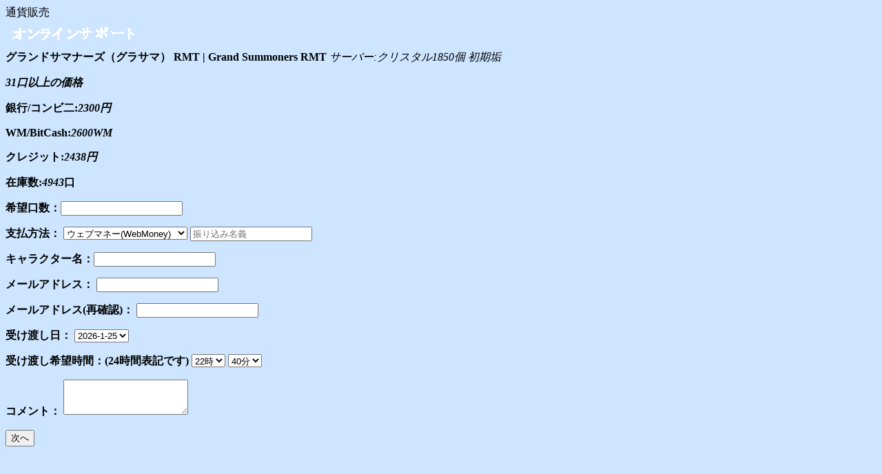

--- FILE ---
content_type: text/html
request_url: http://m.rmt-sp.com/moneyorder.asp?gameid=659&areaid=2884
body_size: 2584
content:
<!DOCTYPE html>
<html lang="ja">


<head>
    <meta charset="utf-8">
    <meta http-equiv="X-UA-Compatible" content="IE=edge">
    <meta name="viewport" content="width=device-width, initial-scale=1.0, maximum-scale=1.0, user-scalable=no">
    <meta name="description" content="">
    <meta name="author" content="">
    <link rel="shortcut icon" href="favicon.png">
    <title>RMT-SP通貨販売</title>
    <link href="css/bootstrap.min.css" rel="stylesheet">
    <link href="css/bootstrap-theme.min.css" rel="stylesheet">
    <link href="css/rmt.css" rel="stylesheet">
</head>

<body style="background:#cde5ff">

    <div class="navbar navbar-inverse navbar-fixed-top" role="navigation">
      <div class="container">
      	<a class="top_dh" href="/memberLogin.asp"></a>
        <a class="navbar-brand top_home" href="/"></a>
        <span class="top_center" href="/moneyshop.asp">通貨販売</span>
      </div>
    </div>

    <div class="jumbotron game_all">
    	<div class="nettalk_other">
            <a href="http://net.zoosnet.net/LR/Chatpre.aspx?id=NET51569150&lng=ja" target="_blank" class="btn btn-lg btn-block btn-primary" ><img src="images/online.gif"></img></a>
        </div>
      <!-----top ico----->
        <div class="game_box">
        	<div class="game_head game3_head">
            	<strong>グランドサマナーズ（グラサマ） RMT | Grand Summoners  RMT</strong>
                <em>サーバー:クリスタル1850個 初期垢</em>
            </div>
			<form id="orderform" name="orderform" method="post" action="moneyenter.asp?gameid=659&areaid=2884">
            <div class="game_body_3">
				<p>
                	<strong><em>31口以上の価格</em></strong>
                </p>
				<p>
                	<strong>銀行/コンビ二:<em>2300円</em></strong>
                </p>
				<p>
                	<strong>WM/BitCash:<em>2600WM</em></strong>
                </p>
				<p>
                	<strong>クレジット:<em>2438円</em></strong>
                </p>
            	<p>
                	<strong>在庫数:<em>4943</em>口</strong>
                </p>
                <p>
                	<strong>希望口数：</strong><span><input id="ordercount" name="ordercount" type="text" class="form-control"></span>
                </p>
                <p>
                	<strong>支払方法：</strong>
                    <span>
                        <select id="paymethod" name="paymethod" class="form-control">
						
							<option value="1">ウェブマネー(WebMoney)</option>
						
							<option value="4">楽天銀行</option>
						
							<option value="5">ゆうちょ銀行</option>
						
							<option value="7">みずほ銀行</option>
						
							<option value="8">コンビニ決済SmartPit</option>
						
							<option value="9">ビットキャッシュ(BitCash)</option>
						
							<option value="10">クレジットカード</option>
						
                        </select>
                        <input id="payname" name="payname" type="text" class="form-control" placeholder="振り込み名義">
                    </span>
                </p>
                <p>
                	<strong>キャラクター名：</strong><span><input id="gameroles" name="gameroles" type="text" class="form-control"></span>
                </p>
                <p>
					<strong>メールアドレス：</strong>
					
                	<span><input id="membername" name="membername" type="text" class="form-control"></span>
					
                </p>
                <p>
                	<strong>メールアドレス(再確認)：</strong>
					
					<span><input id="memberenter" name="memberenter" type="text" class="form-control"></span>
					
                </p>
                <p>
                	<strong>受け渡し日：</strong>
                    <span>
                    	<select id="hopedate" name="hopedate" class="form-control">
						
                          <option value="2026-1-25">2026-1-25</option>
						
                          <option value="2026-1-26">2026-1-26</option>
						
                          <option value="2026-1-27">2026-1-27</option>
						
                        </select>
                    </span>
                </p>
                <p>
                	<strong>受け渡し希望時間：(24時間表記です)</strong>
                    <span class="game_time_box">
                    	<select id="hopehour" name="hopehour" class="form-control game_time">
						
                          <option value="9" >9時</option>
					    
                          <option value="10" >10時</option>
					    
                          <option value="11" >11時</option>
					    
                          <option value="12" >12時</option>
					    
                          <option value="13" >13時</option>
					    
                          <option value="14" >14時</option>
					    
                          <option value="15" >15時</option>
					    
                          <option value="16" >16時</option>
					    
                          <option value="17" >17時</option>
					    
                          <option value="18" >18時</option>
					    
                          <option value="19" >19時</option>
					    
                          <option value="20" >20時</option>
					    
                          <option value="21" >21時</option>
					    
                          <option value="22" selected>22時</option>
					    
                          <option value="23" >23時</option>
					    
                        </select>
                        <select id="hopeminu" name="hopeminu" class="form-control game_time">
						
                          <option value="0" >0分</option>
						
                          <option value="10" >10分</option>
						
                          <option value="20" >20分</option>
						
                          <option value="30" >30分</option>
						
                          <option value="40" selected>40分</option>
						
                          <option value="50" >50分</option>
						
                        </select>
                    </span>
                </p>
				
                <p>
                	<strong>コメント：</strong>
                    <span>
                    	<textarea id="leave" name="leave" class="form-control" rows="3"></textarea>
                    </span>
                </p>
                <div class="game_page">
                    <button type="submit" class="btn btn-primary btn-lg btn-block">次へ</button>
            	</div>
            </div>
            </form>
        </div>
      <!-----ico end------->
    </div>

    <!-- /container -->

    <script src="js/jquery.js"></script>
    <script src="js/bootstrap.min.js"></script>
	<script>
  (function(i,s,o,g,r,a,m){i['GoogleAnalyticsObject']=r;i[r]=i[r]||function(){
  (i[r].q=i[r].q||[]).push(arguments)},i[r].l=1*new Date();a=s.createElement(o),
  m=s.getElementsByTagName(o)[0];a.async=1;a.src=g;m.parentNode.insertBefore(a,m)
  })(window,document,'script','//www.google-analytics.com/analytics.js','ga');

  ga('create', 'UA-6940312-1', 'auto');
  ga('send', 'pageview');

</script>
  <script defer src="https://static.cloudflareinsights.com/beacon.min.js/vcd15cbe7772f49c399c6a5babf22c1241717689176015" integrity="sha512-ZpsOmlRQV6y907TI0dKBHq9Md29nnaEIPlkf84rnaERnq6zvWvPUqr2ft8M1aS28oN72PdrCzSjY4U6VaAw1EQ==" data-cf-beacon='{"version":"2024.11.0","token":"be1d7fe1264d4ca58578b50d88e74c11","r":1,"server_timing":{"name":{"cfCacheStatus":true,"cfEdge":true,"cfExtPri":true,"cfL4":true,"cfOrigin":true,"cfSpeedBrain":true},"location_startswith":null}}' crossorigin="anonymous"></script>
</body>
</html>